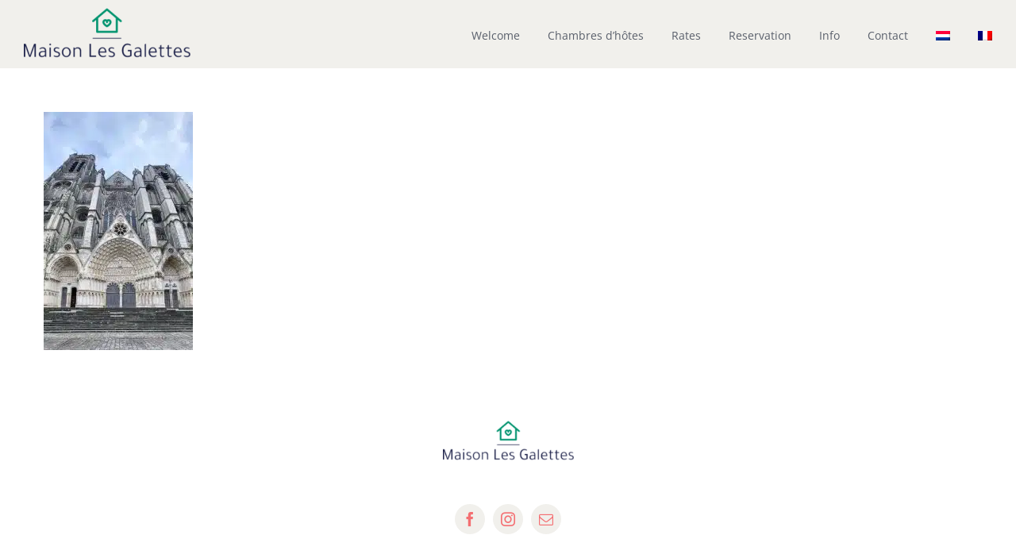

--- FILE ---
content_type: text/html; charset=UTF-8
request_url: https://maisonlesgalettes.com/en/home/img_8984-kopie-2/
body_size: 11133
content:
<!DOCTYPE html>
<html class="avada-html-layout-wide avada-html-header-position-top" lang="en-US" prefix="og: http://ogp.me/ns# fb: http://ogp.me/ns/fb#">
<head>
	<meta http-equiv="X-UA-Compatible" content="IE=edge" />
	<meta http-equiv="Content-Type" content="text/html; charset=utf-8"/>
	<meta name="viewport" content="width=device-width, initial-scale=1" />
	<meta name='robots' content='index, follow, max-image-preview:large, max-snippet:-1, max-video-preview:-1' />
<link rel="alternate" hreflang="nl" href="https://maisonlesgalettes.com/wie-zijn-wij/img_8984-kopie/" />
<link rel="alternate" hreflang="en" href="https://maisonlesgalettes.com/en/home/img_8984-kopie-2/" />
<link rel="alternate" hreflang="fr" href="https://maisonlesgalettes.com/fr/bienvenue/img_8984-kopie-2/" />
<link rel="alternate" hreflang="x-default" href="https://maisonlesgalettes.com/wie-zijn-wij/img_8984-kopie/" />

	<!-- This site is optimized with the Yoast SEO plugin v26.8 - https://yoast.com/product/yoast-seo-wordpress/ -->
	<title>IMG_8984 kopie - Maison Les Galettes</title>
	<link rel="canonical" href="https://maisonlesgalettes.com/en/home/img_8984-kopie-2/" />
	<meta property="og:locale" content="en_US" />
	<meta property="og:type" content="article" />
	<meta property="og:title" content="IMG_8984 kopie - Maison Les Galettes" />
	<meta property="og:url" content="https://maisonlesgalettes.com/en/home/img_8984-kopie-2/" />
	<meta property="og:site_name" content="Maison Les Galettes" />
	<meta property="article:publisher" content="https://www.facebook.com/maisonlesgalettes" />
	<meta property="og:image" content="https://maisonlesgalettes.com/en/home/img_8984-kopie-2/" />
	<meta property="og:image:width" content="1284" />
	<meta property="og:image:height" content="2048" />
	<meta property="og:image:type" content="image/jpeg" />
	<meta name="twitter:card" content="summary_large_image" />
	<script type="application/ld+json" class="yoast-schema-graph">{"@context":"https://schema.org","@graph":[{"@type":"WebPage","@id":"https://maisonlesgalettes.com/en/home/img_8984-kopie-2/","url":"https://maisonlesgalettes.com/en/home/img_8984-kopie-2/","name":"IMG_8984 kopie - Maison Les Galettes","isPartOf":{"@id":"https://maisonlesgalettes.com/#website"},"primaryImageOfPage":{"@id":"https://maisonlesgalettes.com/en/home/img_8984-kopie-2/#primaryimage"},"image":{"@id":"https://maisonlesgalettes.com/en/home/img_8984-kopie-2/#primaryimage"},"thumbnailUrl":"https://maisonlesgalettes.com/wp-content/uploads/2023/10/IMG_8984-kopie-scaled.jpg","datePublished":"2023-10-21T14:52:45+00:00","breadcrumb":{"@id":"https://maisonlesgalettes.com/en/home/img_8984-kopie-2/#breadcrumb"},"inLanguage":"en-US","potentialAction":[{"@type":"ReadAction","target":["https://maisonlesgalettes.com/en/home/img_8984-kopie-2/"]}]},{"@type":"ImageObject","inLanguage":"en-US","@id":"https://maisonlesgalettes.com/en/home/img_8984-kopie-2/#primaryimage","url":"https://maisonlesgalettes.com/wp-content/uploads/2023/10/IMG_8984-kopie-scaled.jpg","contentUrl":"https://maisonlesgalettes.com/wp-content/uploads/2023/10/IMG_8984-kopie-scaled.jpg","width":1284,"height":2048},{"@type":"BreadcrumbList","@id":"https://maisonlesgalettes.com/en/home/img_8984-kopie-2/#breadcrumb","itemListElement":[{"@type":"ListItem","position":1,"name":"Home","item":"https://maisonlesgalettes.com/en/"},{"@type":"ListItem","position":2,"name":"Welcome","item":"https://maisonlesgalettes.com/en/"},{"@type":"ListItem","position":3,"name":"IMG_8984 kopie"}]},{"@type":"WebSite","@id":"https://maisonlesgalettes.com/#website","url":"https://maisonlesgalettes.com/","name":"Maison Les Galettes","description":"Chambres d&#039;hôtes","potentialAction":[{"@type":"SearchAction","target":{"@type":"EntryPoint","urlTemplate":"https://maisonlesgalettes.com/?s={search_term_string}"},"query-input":{"@type":"PropertyValueSpecification","valueRequired":true,"valueName":"search_term_string"}}],"inLanguage":"en-US"}]}</script>
	<!-- / Yoast SEO plugin. -->


<link rel="alternate" type="application/rss+xml" title="Maison Les Galettes &raquo; Feed" href="https://maisonlesgalettes.com/en/feed/" />
<link rel="alternate" type="application/rss+xml" title="Maison Les Galettes &raquo; Comments Feed" href="https://maisonlesgalettes.com/en/comments/feed/" />
		
		
		
				<link rel="alternate" title="oEmbed (JSON)" type="application/json+oembed" href="https://maisonlesgalettes.com/en/wp-json/oembed/1.0/embed?url=https%3A%2F%2Fmaisonlesgalettes.com%2Fen%2Fhome%2Fimg_8984-kopie-2%2F" />
<link rel="alternate" title="oEmbed (XML)" type="text/xml+oembed" href="https://maisonlesgalettes.com/en/wp-json/oembed/1.0/embed?url=https%3A%2F%2Fmaisonlesgalettes.com%2Fen%2Fhome%2Fimg_8984-kopie-2%2F&#038;format=xml" />
				
		<meta property="og:locale" content="en_US"/>
		<meta property="og:type" content="article"/>
		<meta property="og:site_name" content="Maison Les Galettes"/>
		<meta property="og:title" content="IMG_8984 kopie - Maison Les Galettes"/>
				<meta property="og:url" content="https://maisonlesgalettes.com/en/home/img_8984-kopie-2/"/>
																				<meta property="og:image" content="https://maisonlesgalettes.com/wp-content/uploads/2023/11/logo_small-e1701533777790.png"/>
		<meta property="og:image:width" content="210"/>
		<meta property="og:image:height" content="63"/>
		<meta property="og:image:type" content="image/png"/>
				<style id='wp-img-auto-sizes-contain-inline-css' type='text/css'>
img:is([sizes=auto i],[sizes^="auto," i]){contain-intrinsic-size:3000px 1500px}
/*# sourceURL=wp-img-auto-sizes-contain-inline-css */
</style>
<link rel='stylesheet' id='sbi_styles-css' href='https://maisonlesgalettes.com/wp-content/plugins/instagram-feed/css/sbi-styles.min.css?ver=6.10.0' type='text/css' media='all' />
<link rel='stylesheet' id='wpsbc-style-css' href='https://maisonlesgalettes.com/wp-content/plugins/wp-simple-booking-calendar-premium/assets/css/style-front-end.min.css?ver=8.5.2' type='text/css' media='all' />
<link rel='stylesheet' id='dashicons-css' href='https://maisonlesgalettes.com/wp-includes/css/dashicons.min.css?ver=6.9' type='text/css' media='all' />
<style id='wp-emoji-styles-inline-css' type='text/css'>

	img.wp-smiley, img.emoji {
		display: inline !important;
		border: none !important;
		box-shadow: none !important;
		height: 1em !important;
		width: 1em !important;
		margin: 0 0.07em !important;
		vertical-align: -0.1em !important;
		background: none !important;
		padding: 0 !important;
	}
/*# sourceURL=wp-emoji-styles-inline-css */
</style>
<link rel='stylesheet' id='wpml-legacy-dropdown-0-css' href='https://maisonlesgalettes.com/wp-content/plugins/sitepress-multilingual-cms/templates/language-switchers/legacy-dropdown/style.min.css?ver=1' type='text/css' media='all' />
<style id='wpml-legacy-dropdown-0-inline-css' type='text/css'>
.wpml-ls-statics-shortcode_actions{background-color:#eeeeee;}.wpml-ls-statics-shortcode_actions, .wpml-ls-statics-shortcode_actions .wpml-ls-sub-menu, .wpml-ls-statics-shortcode_actions a {border-color:#cdcdcd;}.wpml-ls-statics-shortcode_actions a, .wpml-ls-statics-shortcode_actions .wpml-ls-sub-menu a, .wpml-ls-statics-shortcode_actions .wpml-ls-sub-menu a:link, .wpml-ls-statics-shortcode_actions li:not(.wpml-ls-current-language) .wpml-ls-link, .wpml-ls-statics-shortcode_actions li:not(.wpml-ls-current-language) .wpml-ls-link:link {color:#444444;background-color:#ffffff;}.wpml-ls-statics-shortcode_actions .wpml-ls-sub-menu a:hover,.wpml-ls-statics-shortcode_actions .wpml-ls-sub-menu a:focus, .wpml-ls-statics-shortcode_actions .wpml-ls-sub-menu a:link:hover, .wpml-ls-statics-shortcode_actions .wpml-ls-sub-menu a:link:focus {color:#000000;background-color:#eeeeee;}.wpml-ls-statics-shortcode_actions .wpml-ls-current-language > a {color:#444444;background-color:#ffffff;}.wpml-ls-statics-shortcode_actions .wpml-ls-current-language:hover>a, .wpml-ls-statics-shortcode_actions .wpml-ls-current-language>a:focus {color:#000000;background-color:#eeeeee;}
/*# sourceURL=wpml-legacy-dropdown-0-inline-css */
</style>
<link rel='stylesheet' id='wpml-legacy-horizontal-list-0-css' href='https://maisonlesgalettes.com/wp-content/plugins/sitepress-multilingual-cms/templates/language-switchers/legacy-list-horizontal/style.min.css?ver=1' type='text/css' media='all' />
<style id='wpml-legacy-horizontal-list-0-inline-css' type='text/css'>
.wpml-ls-statics-footer{background-color:#eeeeee;}.wpml-ls-statics-footer, .wpml-ls-statics-footer .wpml-ls-sub-menu, .wpml-ls-statics-footer a {border-color:#cdcdcd;}.wpml-ls-statics-footer a, .wpml-ls-statics-footer .wpml-ls-sub-menu a, .wpml-ls-statics-footer .wpml-ls-sub-menu a:link, .wpml-ls-statics-footer li:not(.wpml-ls-current-language) .wpml-ls-link, .wpml-ls-statics-footer li:not(.wpml-ls-current-language) .wpml-ls-link:link {color:#444444;background-color:#ffffff;}.wpml-ls-statics-footer .wpml-ls-sub-menu a:hover,.wpml-ls-statics-footer .wpml-ls-sub-menu a:focus, .wpml-ls-statics-footer .wpml-ls-sub-menu a:link:hover, .wpml-ls-statics-footer .wpml-ls-sub-menu a:link:focus {color:#000000;background-color:#eeeeee;}.wpml-ls-statics-footer .wpml-ls-current-language > a {color:#444444;background-color:#ffffff;}.wpml-ls-statics-footer .wpml-ls-current-language:hover>a, .wpml-ls-statics-footer .wpml-ls-current-language>a:focus {color:#000000;background-color:#eeeeee;}
/*# sourceURL=wpml-legacy-horizontal-list-0-inline-css */
</style>
<link rel='stylesheet' id='wpml-menu-item-0-css' href='https://maisonlesgalettes.com/wp-content/plugins/sitepress-multilingual-cms/templates/language-switchers/menu-item/style.min.css?ver=1' type='text/css' media='all' />
<link rel='stylesheet' id='fusion-dynamic-css-css' href='https://maisonlesgalettes.com/wp-content/uploads/fusion-styles/b6fd90d457e66cb43f24747dddbbe355.min.css?ver=3.14.2' type='text/css' media='all' />
<script type="text/javascript" src="https://maisonlesgalettes.com/wp-includes/js/jquery/jquery.min.js?ver=3.7.1" id="jquery-core-js"></script>
<script type="text/javascript" src="https://maisonlesgalettes.com/wp-includes/js/jquery/jquery-migrate.min.js?ver=3.4.1" id="jquery-migrate-js"></script>
<script type="text/javascript" src="https://maisonlesgalettes.com/wp-content/plugins/sitepress-multilingual-cms/templates/language-switchers/legacy-dropdown/script.min.js?ver=1" id="wpml-legacy-dropdown-0-js"></script>
<link rel="https://api.w.org/" href="https://maisonlesgalettes.com/en/wp-json/" /><link rel="alternate" title="JSON" type="application/json" href="https://maisonlesgalettes.com/en/wp-json/wp/v2/media/6673" /><link rel="EditURI" type="application/rsd+xml" title="RSD" href="https://maisonlesgalettes.com/xmlrpc.php?rsd" />
<meta name="generator" content="WordPress 6.9" />
<link rel='shortlink' href='https://maisonlesgalettes.com/en/?p=6673' />
<meta name="generator" content="WPML ver:4.8.6 stt:38,1,4;" />
<style type="text/css"></style><style type="text/css" id="css-fb-visibility">@media screen and (max-width: 640px){.fusion-no-small-visibility{display:none !important;}body .sm-text-align-center{text-align:center !important;}body .sm-text-align-left{text-align:left !important;}body .sm-text-align-right{text-align:right !important;}body .sm-text-align-justify{text-align:justify !important;}body .sm-flex-align-center{justify-content:center !important;}body .sm-flex-align-flex-start{justify-content:flex-start !important;}body .sm-flex-align-flex-end{justify-content:flex-end !important;}body .sm-mx-auto{margin-left:auto !important;margin-right:auto !important;}body .sm-ml-auto{margin-left:auto !important;}body .sm-mr-auto{margin-right:auto !important;}body .fusion-absolute-position-small{position:absolute;width:100%;}.awb-sticky.awb-sticky-small{ position: sticky; top: var(--awb-sticky-offset,0); }}@media screen and (min-width: 641px) and (max-width: 1024px){.fusion-no-medium-visibility{display:none !important;}body .md-text-align-center{text-align:center !important;}body .md-text-align-left{text-align:left !important;}body .md-text-align-right{text-align:right !important;}body .md-text-align-justify{text-align:justify !important;}body .md-flex-align-center{justify-content:center !important;}body .md-flex-align-flex-start{justify-content:flex-start !important;}body .md-flex-align-flex-end{justify-content:flex-end !important;}body .md-mx-auto{margin-left:auto !important;margin-right:auto !important;}body .md-ml-auto{margin-left:auto !important;}body .md-mr-auto{margin-right:auto !important;}body .fusion-absolute-position-medium{position:absolute;width:100%;}.awb-sticky.awb-sticky-medium{ position: sticky; top: var(--awb-sticky-offset,0); }}@media screen and (min-width: 1025px){.fusion-no-large-visibility{display:none !important;}body .lg-text-align-center{text-align:center !important;}body .lg-text-align-left{text-align:left !important;}body .lg-text-align-right{text-align:right !important;}body .lg-text-align-justify{text-align:justify !important;}body .lg-flex-align-center{justify-content:center !important;}body .lg-flex-align-flex-start{justify-content:flex-start !important;}body .lg-flex-align-flex-end{justify-content:flex-end !important;}body .lg-mx-auto{margin-left:auto !important;margin-right:auto !important;}body .lg-ml-auto{margin-left:auto !important;}body .lg-mr-auto{margin-right:auto !important;}body .fusion-absolute-position-large{position:absolute;width:100%;}.awb-sticky.awb-sticky-large{ position: sticky; top: var(--awb-sticky-offset,0); }}</style><link rel="icon" href="https://maisonlesgalettes.com/wp-content/uploads/2015/03/cropped-DSC_0133-1-e1497209276424-66x66.jpg" sizes="32x32" />
<link rel="icon" href="https://maisonlesgalettes.com/wp-content/uploads/2015/03/cropped-DSC_0133-1-e1497209276424-200x200.jpg" sizes="192x192" />
<link rel="apple-touch-icon" href="https://maisonlesgalettes.com/wp-content/uploads/2015/03/cropped-DSC_0133-1-e1497209276424-200x200.jpg" />
<meta name="msapplication-TileImage" content="https://maisonlesgalettes.com/wp-content/uploads/2015/03/cropped-DSC_0133-1-e1497209276424-300x300.jpg" />
		<script type="text/javascript">
			var doc = document.documentElement;
			doc.setAttribute( 'data-useragent', navigator.userAgent );
		</script>
		
	<style id='global-styles-inline-css' type='text/css'>
:root{--wp--preset--aspect-ratio--square: 1;--wp--preset--aspect-ratio--4-3: 4/3;--wp--preset--aspect-ratio--3-4: 3/4;--wp--preset--aspect-ratio--3-2: 3/2;--wp--preset--aspect-ratio--2-3: 2/3;--wp--preset--aspect-ratio--16-9: 16/9;--wp--preset--aspect-ratio--9-16: 9/16;--wp--preset--color--black: #000000;--wp--preset--color--cyan-bluish-gray: #abb8c3;--wp--preset--color--white: #ffffff;--wp--preset--color--pale-pink: #f78da7;--wp--preset--color--vivid-red: #cf2e2e;--wp--preset--color--luminous-vivid-orange: #ff6900;--wp--preset--color--luminous-vivid-amber: #fcb900;--wp--preset--color--light-green-cyan: #7bdcb5;--wp--preset--color--vivid-green-cyan: #00d084;--wp--preset--color--pale-cyan-blue: #8ed1fc;--wp--preset--color--vivid-cyan-blue: #0693e3;--wp--preset--color--vivid-purple: #9b51e0;--wp--preset--color--awb-color-1: #ffffff;--wp--preset--color--awb-color-2: #f6f6f6;--wp--preset--color--awb-color-3: #e0dede;--wp--preset--color--awb-color-4: #f05858;--wp--preset--color--awb-color-5: #747474;--wp--preset--color--awb-color-6: #595f6b;--wp--preset--color--awb-color-7: #b8108f;--wp--preset--color--awb-color-8: #333333;--wp--preset--color--awb-color-custom-10: #f1f0ec;--wp--preset--color--awb-color-custom-11: #ebeaea;--wp--preset--color--awb-color-custom-12: #a0ce4e;--wp--preset--color--awb-color-custom-13: rgba(235,234,234,0.8);--wp--preset--color--awb-color-custom-14: #f46f72;--wp--preset--color--awb-color-custom-15: #65bc7b;--wp--preset--color--awb-color-custom-16: #f8f8f8;--wp--preset--gradient--vivid-cyan-blue-to-vivid-purple: linear-gradient(135deg,rgb(6,147,227) 0%,rgb(155,81,224) 100%);--wp--preset--gradient--light-green-cyan-to-vivid-green-cyan: linear-gradient(135deg,rgb(122,220,180) 0%,rgb(0,208,130) 100%);--wp--preset--gradient--luminous-vivid-amber-to-luminous-vivid-orange: linear-gradient(135deg,rgb(252,185,0) 0%,rgb(255,105,0) 100%);--wp--preset--gradient--luminous-vivid-orange-to-vivid-red: linear-gradient(135deg,rgb(255,105,0) 0%,rgb(207,46,46) 100%);--wp--preset--gradient--very-light-gray-to-cyan-bluish-gray: linear-gradient(135deg,rgb(238,238,238) 0%,rgb(169,184,195) 100%);--wp--preset--gradient--cool-to-warm-spectrum: linear-gradient(135deg,rgb(74,234,220) 0%,rgb(151,120,209) 20%,rgb(207,42,186) 40%,rgb(238,44,130) 60%,rgb(251,105,98) 80%,rgb(254,248,76) 100%);--wp--preset--gradient--blush-light-purple: linear-gradient(135deg,rgb(255,206,236) 0%,rgb(152,150,240) 100%);--wp--preset--gradient--blush-bordeaux: linear-gradient(135deg,rgb(254,205,165) 0%,rgb(254,45,45) 50%,rgb(107,0,62) 100%);--wp--preset--gradient--luminous-dusk: linear-gradient(135deg,rgb(255,203,112) 0%,rgb(199,81,192) 50%,rgb(65,88,208) 100%);--wp--preset--gradient--pale-ocean: linear-gradient(135deg,rgb(255,245,203) 0%,rgb(182,227,212) 50%,rgb(51,167,181) 100%);--wp--preset--gradient--electric-grass: linear-gradient(135deg,rgb(202,248,128) 0%,rgb(113,206,126) 100%);--wp--preset--gradient--midnight: linear-gradient(135deg,rgb(2,3,129) 0%,rgb(40,116,252) 100%);--wp--preset--font-size--small: 10.5px;--wp--preset--font-size--medium: 20px;--wp--preset--font-size--large: 21px;--wp--preset--font-size--x-large: 42px;--wp--preset--font-size--normal: 14px;--wp--preset--font-size--xlarge: 28px;--wp--preset--font-size--huge: 42px;--wp--preset--spacing--20: 0.44rem;--wp--preset--spacing--30: 0.67rem;--wp--preset--spacing--40: 1rem;--wp--preset--spacing--50: 1.5rem;--wp--preset--spacing--60: 2.25rem;--wp--preset--spacing--70: 3.38rem;--wp--preset--spacing--80: 5.06rem;--wp--preset--shadow--natural: 6px 6px 9px rgba(0, 0, 0, 0.2);--wp--preset--shadow--deep: 12px 12px 50px rgba(0, 0, 0, 0.4);--wp--preset--shadow--sharp: 6px 6px 0px rgba(0, 0, 0, 0.2);--wp--preset--shadow--outlined: 6px 6px 0px -3px rgb(255, 255, 255), 6px 6px rgb(0, 0, 0);--wp--preset--shadow--crisp: 6px 6px 0px rgb(0, 0, 0);}:where(.is-layout-flex){gap: 0.5em;}:where(.is-layout-grid){gap: 0.5em;}body .is-layout-flex{display: flex;}.is-layout-flex{flex-wrap: wrap;align-items: center;}.is-layout-flex > :is(*, div){margin: 0;}body .is-layout-grid{display: grid;}.is-layout-grid > :is(*, div){margin: 0;}:where(.wp-block-columns.is-layout-flex){gap: 2em;}:where(.wp-block-columns.is-layout-grid){gap: 2em;}:where(.wp-block-post-template.is-layout-flex){gap: 1.25em;}:where(.wp-block-post-template.is-layout-grid){gap: 1.25em;}.has-black-color{color: var(--wp--preset--color--black) !important;}.has-cyan-bluish-gray-color{color: var(--wp--preset--color--cyan-bluish-gray) !important;}.has-white-color{color: var(--wp--preset--color--white) !important;}.has-pale-pink-color{color: var(--wp--preset--color--pale-pink) !important;}.has-vivid-red-color{color: var(--wp--preset--color--vivid-red) !important;}.has-luminous-vivid-orange-color{color: var(--wp--preset--color--luminous-vivid-orange) !important;}.has-luminous-vivid-amber-color{color: var(--wp--preset--color--luminous-vivid-amber) !important;}.has-light-green-cyan-color{color: var(--wp--preset--color--light-green-cyan) !important;}.has-vivid-green-cyan-color{color: var(--wp--preset--color--vivid-green-cyan) !important;}.has-pale-cyan-blue-color{color: var(--wp--preset--color--pale-cyan-blue) !important;}.has-vivid-cyan-blue-color{color: var(--wp--preset--color--vivid-cyan-blue) !important;}.has-vivid-purple-color{color: var(--wp--preset--color--vivid-purple) !important;}.has-black-background-color{background-color: var(--wp--preset--color--black) !important;}.has-cyan-bluish-gray-background-color{background-color: var(--wp--preset--color--cyan-bluish-gray) !important;}.has-white-background-color{background-color: var(--wp--preset--color--white) !important;}.has-pale-pink-background-color{background-color: var(--wp--preset--color--pale-pink) !important;}.has-vivid-red-background-color{background-color: var(--wp--preset--color--vivid-red) !important;}.has-luminous-vivid-orange-background-color{background-color: var(--wp--preset--color--luminous-vivid-orange) !important;}.has-luminous-vivid-amber-background-color{background-color: var(--wp--preset--color--luminous-vivid-amber) !important;}.has-light-green-cyan-background-color{background-color: var(--wp--preset--color--light-green-cyan) !important;}.has-vivid-green-cyan-background-color{background-color: var(--wp--preset--color--vivid-green-cyan) !important;}.has-pale-cyan-blue-background-color{background-color: var(--wp--preset--color--pale-cyan-blue) !important;}.has-vivid-cyan-blue-background-color{background-color: var(--wp--preset--color--vivid-cyan-blue) !important;}.has-vivid-purple-background-color{background-color: var(--wp--preset--color--vivid-purple) !important;}.has-black-border-color{border-color: var(--wp--preset--color--black) !important;}.has-cyan-bluish-gray-border-color{border-color: var(--wp--preset--color--cyan-bluish-gray) !important;}.has-white-border-color{border-color: var(--wp--preset--color--white) !important;}.has-pale-pink-border-color{border-color: var(--wp--preset--color--pale-pink) !important;}.has-vivid-red-border-color{border-color: var(--wp--preset--color--vivid-red) !important;}.has-luminous-vivid-orange-border-color{border-color: var(--wp--preset--color--luminous-vivid-orange) !important;}.has-luminous-vivid-amber-border-color{border-color: var(--wp--preset--color--luminous-vivid-amber) !important;}.has-light-green-cyan-border-color{border-color: var(--wp--preset--color--light-green-cyan) !important;}.has-vivid-green-cyan-border-color{border-color: var(--wp--preset--color--vivid-green-cyan) !important;}.has-pale-cyan-blue-border-color{border-color: var(--wp--preset--color--pale-cyan-blue) !important;}.has-vivid-cyan-blue-border-color{border-color: var(--wp--preset--color--vivid-cyan-blue) !important;}.has-vivid-purple-border-color{border-color: var(--wp--preset--color--vivid-purple) !important;}.has-vivid-cyan-blue-to-vivid-purple-gradient-background{background: var(--wp--preset--gradient--vivid-cyan-blue-to-vivid-purple) !important;}.has-light-green-cyan-to-vivid-green-cyan-gradient-background{background: var(--wp--preset--gradient--light-green-cyan-to-vivid-green-cyan) !important;}.has-luminous-vivid-amber-to-luminous-vivid-orange-gradient-background{background: var(--wp--preset--gradient--luminous-vivid-amber-to-luminous-vivid-orange) !important;}.has-luminous-vivid-orange-to-vivid-red-gradient-background{background: var(--wp--preset--gradient--luminous-vivid-orange-to-vivid-red) !important;}.has-very-light-gray-to-cyan-bluish-gray-gradient-background{background: var(--wp--preset--gradient--very-light-gray-to-cyan-bluish-gray) !important;}.has-cool-to-warm-spectrum-gradient-background{background: var(--wp--preset--gradient--cool-to-warm-spectrum) !important;}.has-blush-light-purple-gradient-background{background: var(--wp--preset--gradient--blush-light-purple) !important;}.has-blush-bordeaux-gradient-background{background: var(--wp--preset--gradient--blush-bordeaux) !important;}.has-luminous-dusk-gradient-background{background: var(--wp--preset--gradient--luminous-dusk) !important;}.has-pale-ocean-gradient-background{background: var(--wp--preset--gradient--pale-ocean) !important;}.has-electric-grass-gradient-background{background: var(--wp--preset--gradient--electric-grass) !important;}.has-midnight-gradient-background{background: var(--wp--preset--gradient--midnight) !important;}.has-small-font-size{font-size: var(--wp--preset--font-size--small) !important;}.has-medium-font-size{font-size: var(--wp--preset--font-size--medium) !important;}.has-large-font-size{font-size: var(--wp--preset--font-size--large) !important;}.has-x-large-font-size{font-size: var(--wp--preset--font-size--x-large) !important;}
/*# sourceURL=global-styles-inline-css */
</style>
</head>

<body class="attachment wp-singular attachment-template-default attachmentid-6673 attachment-jpeg wp-theme-Avada wp-child-theme-Maison fusion-image-hovers fusion-pagination-sizing fusion-button_type-flat fusion-button_span-no fusion-button_gradient-linear avada-image-rollover-circle-yes avada-image-rollover-yes avada-image-rollover-direction-left fusion-body ltr fusion-sticky-header no-mobile-slidingbar fusion-disable-outline fusion-sub-menu-fade mobile-logo-pos-left layout-wide-mode avada-has-boxed-modal-shadow-none layout-scroll-offset-full avada-has-zero-margin-offset-top fusion-top-header menu-text-align-left mobile-menu-design-classic fusion-show-pagination-text fusion-header-layout-v1 avada-responsive avada-footer-fx-none avada-menu-highlight-style-bar fusion-search-form-clean fusion-main-menu-search-overlay fusion-avatar-circle avada-sticky-shrinkage avada-dropdown-styles avada-blog-layout-grid avada-blog-archive-layout-grid avada-header-shadow-no avada-menu-icon-position-left avada-has-mainmenu-dropdown-divider avada-has-header-100-width avada-has-breadcrumb-mobile-hidden avada-has-titlebar-hide avada-has-pagination-padding avada-flyout-menu-direction-fade avada-ec-views-v1" data-awb-post-id="6673">
		<a class="skip-link screen-reader-text" href="#content">Skip to content</a>

	<div id="boxed-wrapper">
		
		<div id="wrapper" class="fusion-wrapper">
			<div id="home" style="position:relative;top:-1px;"></div>
							
					
			<header class="fusion-header-wrapper">
				<div class="fusion-header-v1 fusion-logo-alignment fusion-logo-left fusion-sticky-menu- fusion-sticky-logo- fusion-mobile-logo-  fusion-mobile-menu-design-classic">
					<div class="fusion-header-sticky-height"></div>
<div class="fusion-header">
	<div class="fusion-row">
					<div class="fusion-logo" data-margin-top="10px" data-margin-bottom="10px" data-margin-left="0px" data-margin-right="0px">
			<a class="fusion-logo-link"  href="https://maisonlesgalettes.com/en/" >

						<!-- standard logo -->
			<img src="https://maisonlesgalettes.com/wp-content/uploads/2023/11/logo_small-e1701533777790.png" srcset="https://maisonlesgalettes.com/wp-content/uploads/2023/11/logo_small-e1701533777790.png 1x" width="210" height="63" alt="Maison Les Galettes Logo" data-retina_logo_url="" class="fusion-standard-logo" />

			
					</a>
		</div>		<nav class="fusion-main-menu" aria-label="Main Menu"><div class="fusion-overlay-search">		<form role="search" class="searchform fusion-search-form  fusion-search-form-clean" method="get" action="https://maisonlesgalettes.com/en/">
			<div class="fusion-search-form-content">

				
				<div class="fusion-search-field search-field">
					<label><span class="screen-reader-text">Search for:</span>
													<input type="search" value="" name="s" class="s" placeholder="Search..." required aria-required="true" aria-label="Search..."/>
											</label>
				</div>
				<div class="fusion-search-button search-button">
					<input type="submit" class="fusion-search-submit searchsubmit" aria-label="Search" value="&#xf002;" />
									</div>

				
			</div>


			
		</form>
		<div class="fusion-search-spacer"></div><a href="#" role="button" aria-label="Close Search" class="fusion-close-search"></a></div><ul id="menu-main-menu-engels" class="fusion-menu"><li  id="menu-item-2173"  class="menu-item menu-item-type-post_type menu-item-object-page menu-item-home menu-item-2173"  data-item-id="2173"><a  href="https://maisonlesgalettes.com/en/" class="fusion-bar-highlight"><span class="menu-text">Welcome</span></a></li><li  id="menu-item-2174"  class="menu-item menu-item-type-post_type menu-item-object-page menu-item-2174"  data-item-id="2174"><a  href="https://maisonlesgalettes.com/en/ingredients-for-a-wonderful-stay/" class="fusion-bar-highlight"><span class="menu-text">Chambres d&#8217;hôtes</span></a></li><li  id="menu-item-2176"  class="menu-item menu-item-type-post_type menu-item-object-page menu-item-2176"  data-item-id="2176"><a  href="https://maisonlesgalettes.com/en/rates-rooms/" class="fusion-bar-highlight"><span class="menu-text">Rates</span></a></li><li  id="menu-item-2177"  class="menu-item menu-item-type-post_type menu-item-object-page menu-item-2177"  data-item-id="2177"><a  href="https://maisonlesgalettes.com/en/reservation/" class="fusion-bar-highlight"><span class="menu-text">Reservation</span></a></li><li  id="menu-item-2178"  class="menu-item menu-item-type-custom menu-item-object-custom menu-item-has-children menu-item-2178 fusion-dropdown-menu"  data-item-id="2178"><a  href="#" class="fusion-bar-highlight"><span class="menu-text">Info</span></a><ul class="sub-menu"><li  id="menu-item-2180"  class="menu-item menu-item-type-post_type menu-item-object-page menu-item-2180 fusion-dropdown-submenu" ><a  href="https://maisonlesgalettes.com/en/the-region/" class="fusion-bar-highlight"><span>The region</span></a></li><li  id="menu-item-2181"  class="menu-item menu-item-type-post_type menu-item-object-page menu-item-2181 fusion-dropdown-submenu" ><a  href="https://maisonlesgalettes.com/en/route/" class="fusion-bar-highlight"><span>Route</span></a></li><li  id="menu-item-5128"  class="menu-item menu-item-type-post_type menu-item-object-page menu-item-5128 fusion-dropdown-submenu" ><a  href="https://maisonlesgalettes.com/en/photogallery/" class="fusion-bar-highlight"><span>Photo gallery</span></a></li><li  id="menu-item-3768"  class="menu-item menu-item-type-post_type menu-item-object-page menu-item-3768 fusion-dropdown-submenu" ><a  href="https://maisonlesgalettes.com/en/privacystatement/" class="fusion-bar-highlight"><span>Privacy Statement</span></a></li></ul></li><li  id="menu-item-2182"  class="menu-item menu-item-type-post_type menu-item-object-page menu-item-2182"  data-item-id="2182"><a  href="https://maisonlesgalettes.com/en/contact/" class="fusion-bar-highlight"><span class="menu-text">Contact</span></a></li><li  id="menu-item-wpml-ls-2-nl"  class="menu-item-language menu-item wpml-ls-slot-2 wpml-ls-item wpml-ls-item-nl wpml-ls-menu-item wpml-ls-first-item menu-item-type-wpml_ls_menu_item menu-item-object-wpml_ls_menu_item menu-item-wpml-ls-2-nl"  data-classes="menu-item-language" data-item-id="wpml-ls-2-nl"><a  title="Switch to Dutch" href="https://maisonlesgalettes.com/wie-zijn-wij/img_8984-kopie/" class="fusion-bar-highlight wpml-ls-link" aria-label="Switch to Dutch" role="menuitem"><span class="menu-text"><img
            class="wpml-ls-flag"
            src="https://maisonlesgalettes.com/wp-content/plugins/sitepress-multilingual-cms/res/flags/nl.png"
            alt="Dutch"
            
            
    /></span></a></li><li  id="menu-item-wpml-ls-2-fr"  class="menu-item-language menu-item wpml-ls-slot-2 wpml-ls-item wpml-ls-item-fr wpml-ls-menu-item wpml-ls-last-item menu-item-type-wpml_ls_menu_item menu-item-object-wpml_ls_menu_item menu-item-wpml-ls-2-fr"  data-classes="menu-item-language" data-item-id="wpml-ls-2-fr"><a  title="Switch to French" href="https://maisonlesgalettes.com/fr/bienvenue/img_8984-kopie-2/" class="fusion-bar-highlight wpml-ls-link" aria-label="Switch to French" role="menuitem"><span class="menu-text"><img
            class="wpml-ls-flag"
            src="https://maisonlesgalettes.com/wp-content/plugins/sitepress-multilingual-cms/res/flags/fr.png"
            alt="French"
            
            
    /></span></a></li></ul></nav>
<nav class="fusion-mobile-nav-holder fusion-mobile-menu-text-align-left" aria-label="Main Menu Mobile"></nav>

					</div>
</div>
				</div>
				<div class="fusion-clearfix"></div>
			</header>
								
							<div id="sliders-container" class="fusion-slider-visibility">
					</div>
				
					
							
			
						<main id="main" class="clearfix ">
				<div class="fusion-row" style="">
<section id="content" style="width: 100%;">
					<div id="post-6673" class="post-6673 attachment type-attachment status-inherit hentry">
			<span class="entry-title rich-snippet-hidden">IMG_8984 kopie</span><span class="vcard rich-snippet-hidden"><span class="fn"><a href="https://maisonlesgalettes.com/en/author/galettes/" title="Posts by Maison Les Galettes" rel="author">Maison Les Galettes</a></span></span><span class="updated rich-snippet-hidden">2023-10-21T16:52:45+02:00</span>
									
			<div class="post-content">
				<p class="attachment"><a data-rel="iLightbox[postimages]" data-title="" data-caption="" href='https://maisonlesgalettes.com/wp-content/uploads/2023/10/IMG_8984-kopie-scaled.jpg'><picture fetchpriority="high" decoding="async" class="attachment-medium size-medium">
<source type="image/webp" srcset="https://maisonlesgalettes.com/wp-content/uploads/2023/10/IMG_8984-kopie-188x300.jpg.webp 188w, https://maisonlesgalettes.com/wp-content/uploads/2023/10/IMG_8984-kopie-200x319.jpg.webp 200w, https://maisonlesgalettes.com/wp-content/uploads/2023/10/IMG_8984-kopie-400x638.jpg.webp 400w, https://maisonlesgalettes.com/wp-content/uploads/2023/10/IMG_8984-kopie-600x957.jpg.webp 600w, https://maisonlesgalettes.com/wp-content/uploads/2023/10/IMG_8984-kopie-642x1024.jpg.webp 642w, https://maisonlesgalettes.com/wp-content/uploads/2023/10/IMG_8984-kopie-768x1225.jpg.webp 768w, https://maisonlesgalettes.com/wp-content/uploads/2023/10/IMG_8984-kopie-800x1276.jpg.webp 800w, https://maisonlesgalettes.com/wp-content/uploads/2023/10/IMG_8984-kopie-963x1536.jpg.webp 963w, https://maisonlesgalettes.com/wp-content/uploads/2023/10/IMG_8984-kopie-1200x1914.jpg.webp 1200w, https://maisonlesgalettes.com/wp-content/uploads/2023/10/IMG_8984-kopie-scaled.jpg.webp 1284w" sizes="(max-width: 188px) 100vw, 188px"/>
<img fetchpriority="high" decoding="async" width="188" height="300" src="https://maisonlesgalettes.com/wp-content/uploads/2023/10/IMG_8984-kopie-188x300.jpg" alt="" srcset="https://maisonlesgalettes.com/wp-content/uploads/2023/10/IMG_8984-kopie-188x300.jpg 188w, https://maisonlesgalettes.com/wp-content/uploads/2023/10/IMG_8984-kopie-200x319.jpg 200w, https://maisonlesgalettes.com/wp-content/uploads/2023/10/IMG_8984-kopie-400x638.jpg 400w, https://maisonlesgalettes.com/wp-content/uploads/2023/10/IMG_8984-kopie-600x957.jpg 600w, https://maisonlesgalettes.com/wp-content/uploads/2023/10/IMG_8984-kopie-642x1024.jpg 642w, https://maisonlesgalettes.com/wp-content/uploads/2023/10/IMG_8984-kopie-768x1225.jpg 768w, https://maisonlesgalettes.com/wp-content/uploads/2023/10/IMG_8984-kopie-800x1276.jpg 800w, https://maisonlesgalettes.com/wp-content/uploads/2023/10/IMG_8984-kopie-963x1536.jpg 963w, https://maisonlesgalettes.com/wp-content/uploads/2023/10/IMG_8984-kopie-1200x1914.jpg 1200w, https://maisonlesgalettes.com/wp-content/uploads/2023/10/IMG_8984-kopie-scaled.jpg 1284w" sizes="(max-width: 188px) 100vw, 188px"/>
</picture>
</a></p>
							</div>
																													</div>
	</section>
						
					</div>  <!-- fusion-row -->
				</main>  <!-- #main -->
				
				
								
					
		<div class="fusion-footer">
					
	<footer class="fusion-footer-widget-area fusion-widget-area">
		<div class="fusion-row">
			<div class="fusion-columns fusion-columns-1 fusion-widget-area">
				
																									<div class="fusion-column fusion-column-last col-lg-12 col-md-12 col-sm-12">
							<section id="text-2" class="fusion-footer-widget-column widget widget_text" style="border-style: solid;border-color:transparent;border-width:0px;">			<div class="textwidget"><p style="text-align: center;"><img class="alignnone size-full wp-image-125" src="https://maisonlesgalettes.com/wp-content/uploads/2023/11/logo_small-e1701533399364.png"width="165" height="78"/></p></div>
		<div style="clear:both;"></div></section><section id="text-3" class="fusion-footer-widget-column widget widget_text">			<div class="textwidget"><div class="aligncenter"><div class="fusion-social-links fusion-social-links-1" style="--awb-margin-top:0px;--awb-margin-right:0px;--awb-margin-bottom:0px;--awb-margin-left:0px;--awb-alignment:center;--awb-box-border-top:0px;--awb-box-border-right:0px;--awb-box-border-bottom:0px;--awb-box-border-left:0px;--awb-icon-colors-hover:rgba(244,111,114,0.8);--awb-box-colors-hover:rgba(255,255,255,0.8);--awb-box-border-color:var(--awb-color3);--awb-box-border-color-hover:var(--awb-color4);"><div class="fusion-social-networks boxed-icons color-type-custom"><div class="fusion-social-networks-wrapper"><a class="fusion-social-network-icon fusion-tooltip fusion-facebook awb-icon-facebook" style="color:#f46f72;font-size:18px;width:18px;background-color:#f1f0ec;border-color:#f1f0ec;border-radius:50%;" data-placement="top" data-title="Facebook" data-toggle="tooltip" title="Facebook" aria-label="facebook" target="_blank" rel="noopener noreferrer" href="https://www.facebook.com/maisonlesgalettes/"></a><a class="fusion-social-network-icon fusion-tooltip fusion-instagram awb-icon-instagram" style="color:#f46f72;font-size:18px;width:18px;background-color:#f1f0ec;border-color:#f1f0ec;border-radius:50%;" data-placement="top" data-title="Instagram" data-toggle="tooltip" title="Instagram" aria-label="instagram" target="_blank" rel="noopener noreferrer" href="https://www.instagram.com/maisonlesgalettes/"></a><a class="fusion-social-network-icon fusion-tooltip fusion-mail awb-icon-mail" style="color:#f46f72;font-size:18px;width:18px;background-color:#f1f0ec;border-color:#f1f0ec;border-radius:50%;" data-placement="top" data-title="Email" data-toggle="tooltip" title="Email" aria-label="mail" target="_blank" rel="noopener noreferrer" href="/cdn-cgi/l/email-protection#c1a8afa7aee7e2f1f7f5fae7e2f0f1f8fae7e2f1f8f6fae7e2f0f1f4fae7e2f0f0f4fae7e2f0f0f0faafe7e2f0f1f9faa4b2e7e2f0f1f2faa0ada4e7e2f0f0f7fae7e2f0f0f7faa4b2e7e2f1f5f7faa2aee7e2f0f1f8fa"></a></div></div></div></div></div>
		<div style="clear:both;"></div></section><section id="text-7" class="fusion-footer-widget-column widget widget_text" style="border-style: solid;border-color:transparent;border-width:0px;">			<div class="textwidget"><p style="text-align: center;">90, Chemin de la mare des Galettes |
Les Galettes | 18170 Rezay |  France</p></div>
		<div style="clear:both;"></div></section>																					</div>
																																																						
				<div class="fusion-clearfix"></div>
			</div> <!-- fusion-columns -->
		</div> <!-- fusion-row -->
	</footer> <!-- fusion-footer-widget-area -->

	
	<footer id="footer" class="fusion-footer-copyright-area fusion-footer-copyright-center">
		<div class="fusion-row">
			<div class="fusion-copyright-content">

				<div class="fusion-copyright-notice">
		<div>
		© Copyright 2016 - <script data-cfasync="false" src="/cdn-cgi/scripts/5c5dd728/cloudflare-static/email-decode.min.js"></script><script>document.write(new Date().getFullYear());</script>   |   Maison Les Galettes	</div>
</div>

			</div> <!-- fusion-fusion-copyright-content -->
		</div> <!-- fusion-row -->
	</footer> <!-- #footer -->
		</div> <!-- fusion-footer -->

		
																</div> <!-- wrapper -->
		</div> <!-- #boxed-wrapper -->
				<a class="fusion-one-page-text-link fusion-page-load-link" tabindex="-1" href="#" aria-hidden="true">Page load link</a>

		<div class="avada-footer-scripts">
			<script type="text/javascript">var fusionNavIsCollapsed=function(e){var t,n;window.innerWidth<=e.getAttribute("data-breakpoint")?(e.classList.add("collapse-enabled"),e.classList.remove("awb-menu_desktop"),e.classList.contains("expanded")||window.dispatchEvent(new CustomEvent("fusion-mobile-menu-collapsed",{detail:{nav:e}})),(n=e.querySelectorAll(".menu-item-has-children.expanded")).length&&n.forEach(function(e){e.querySelector(".awb-menu__open-nav-submenu_mobile").setAttribute("aria-expanded","false")})):(null!==e.querySelector(".menu-item-has-children.expanded .awb-menu__open-nav-submenu_click")&&e.querySelector(".menu-item-has-children.expanded .awb-menu__open-nav-submenu_click").click(),e.classList.remove("collapse-enabled"),e.classList.add("awb-menu_desktop"),null!==e.querySelector(".awb-menu__main-ul")&&e.querySelector(".awb-menu__main-ul").removeAttribute("style")),e.classList.add("no-wrapper-transition"),clearTimeout(t),t=setTimeout(()=>{e.classList.remove("no-wrapper-transition")},400),e.classList.remove("loading")},fusionRunNavIsCollapsed=function(){var e,t=document.querySelectorAll(".awb-menu");for(e=0;e<t.length;e++)fusionNavIsCollapsed(t[e])};function avadaGetScrollBarWidth(){var e,t,n,l=document.createElement("p");return l.style.width="100%",l.style.height="200px",(e=document.createElement("div")).style.position="absolute",e.style.top="0px",e.style.left="0px",e.style.visibility="hidden",e.style.width="200px",e.style.height="150px",e.style.overflow="hidden",e.appendChild(l),document.body.appendChild(e),t=l.offsetWidth,e.style.overflow="scroll",t==(n=l.offsetWidth)&&(n=e.clientWidth),document.body.removeChild(e),jQuery("html").hasClass("awb-scroll")&&10<t-n?10:t-n}fusionRunNavIsCollapsed(),window.addEventListener("fusion-resize-horizontal",fusionRunNavIsCollapsed);</script><script type="speculationrules">
{"prefetch":[{"source":"document","where":{"and":[{"href_matches":"/en/*"},{"not":{"href_matches":["/wp-*.php","/wp-admin/*","/wp-content/uploads/*","/wp-content/*","/wp-content/plugins/*","/wp-content/themes/Maison/*","/wp-content/themes/Avada/*","/en/*\\?(.+)"]}},{"not":{"selector_matches":"a[rel~=\"nofollow\"]"}},{"not":{"selector_matches":".no-prefetch, .no-prefetch a"}}]},"eagerness":"conservative"}]}
</script>
<!-- Instagram Feed JS -->
<script type="text/javascript">
var sbiajaxurl = "https://maisonlesgalettes.com/wp-admin/admin-ajax.php";
</script>

<div class="wpml-ls-statics-footer wpml-ls wpml-ls-legacy-list-horizontal" id="lang_sel_footer">
	<ul role="menu"><li class="wpml-ls-slot-footer wpml-ls-item wpml-ls-item-nl wpml-ls-first-item wpml-ls-item-legacy-list-horizontal" role="none">
				<a href="https://maisonlesgalettes.com/wie-zijn-wij/img_8984-kopie/" class="wpml-ls-link" role="menuitem"  aria-label="Switch to Dutch" title="Switch to Dutch" >
                                <img
            class="wpml-ls-flag iclflag"
            src="https://maisonlesgalettes.com/wp-content/plugins/sitepress-multilingual-cms/res/flags/nl.png"
            alt="Dutch"
            
            
    /></a>
			</li><li class="wpml-ls-slot-footer wpml-ls-item wpml-ls-item-en wpml-ls-current-language wpml-ls-item-legacy-list-horizontal" role="none">
				<a href="https://maisonlesgalettes.com/en/home/img_8984-kopie-2/" class="wpml-ls-link" role="menuitem" >
                                <img
            class="wpml-ls-flag iclflag"
            src="https://maisonlesgalettes.com/wp-content/plugins/sitepress-multilingual-cms/res/flags/en.png"
            alt="English"
            
            
    /></a>
			</li><li class="wpml-ls-slot-footer wpml-ls-item wpml-ls-item-fr wpml-ls-last-item wpml-ls-item-legacy-list-horizontal" role="none">
				<a href="https://maisonlesgalettes.com/fr/bienvenue/img_8984-kopie-2/" class="wpml-ls-link" role="menuitem"  aria-label="Switch to French" title="Switch to French" >
                                <img
            class="wpml-ls-flag iclflag"
            src="https://maisonlesgalettes.com/wp-content/plugins/sitepress-multilingual-cms/res/flags/fr.png"
            alt="French"
            
            
    /></a>
			</li></ul>
</div>
<script type="text/javascript" src="https://maisonlesgalettes.com/wp-includes/js/jquery/ui/core.min.js?ver=1.13.3" id="jquery-ui-core-js"></script>
<script type="text/javascript" src="https://maisonlesgalettes.com/wp-includes/js/jquery/ui/datepicker.min.js?ver=1.13.3" id="jquery-ui-datepicker-js"></script>
<script type="text/javascript" id="jquery-ui-datepicker-js-after">
/* <![CDATA[ */
jQuery(function(jQuery){jQuery.datepicker.setDefaults({"closeText":"Close","currentText":"Today","monthNames":["January","February","March","April","May","June","July","August","September","October","November","December"],"monthNamesShort":["Jan","Feb","Mar","Apr","May","Jun","Jul","Aug","Sep","Oct","Nov","Dec"],"nextText":"Next","prevText":"Previous","dayNames":["Sunday","Monday","Tuesday","Wednesday","Thursday","Friday","Saturday"],"dayNamesShort":["Sun","Mon","Tue","Wed","Thu","Fri","Sat"],"dayNamesMin":["S","M","T","W","T","F","S"],"dateFormat":"d MM  yy","firstDay":1,"isRTL":false});});
//# sourceURL=jquery-ui-datepicker-js-after
/* ]]> */
</script>
<script type="text/javascript" id="wpsbc-script-js-extra">
/* <![CDATA[ */
var wpsbc = {"ajax_url":"https://maisonlesgalettes.com/wp-admin/admin-ajax.php","search_form_nonce":"0333f545fc","search_date_format":"d MM  yy","calendar_months_to_jump":""};
//# sourceURL=wpsbc-script-js-extra
/* ]]> */
</script>
<script type="text/javascript" src="https://maisonlesgalettes.com/wp-content/plugins/wp-simple-booking-calendar-premium/assets/js/script-front-end.min.js?ver=8.5.2" id="wpsbc-script-js"></script>
<script type="text/javascript" src="https://maisonlesgalettes.com/wp-content/uploads/fusion-scripts/5c7274b98c23b6d7080130ef91ff6ab8.min.js?ver=3.14.2" id="fusion-scripts-js"></script>
<script id="wp-emoji-settings" type="application/json">
{"baseUrl":"https://s.w.org/images/core/emoji/17.0.2/72x72/","ext":".png","svgUrl":"https://s.w.org/images/core/emoji/17.0.2/svg/","svgExt":".svg","source":{"concatemoji":"https://maisonlesgalettes.com/wp-includes/js/wp-emoji-release.min.js?ver=6.9"}}
</script>
<script type="module">
/* <![CDATA[ */
/*! This file is auto-generated */
const a=JSON.parse(document.getElementById("wp-emoji-settings").textContent),o=(window._wpemojiSettings=a,"wpEmojiSettingsSupports"),s=["flag","emoji"];function i(e){try{var t={supportTests:e,timestamp:(new Date).valueOf()};sessionStorage.setItem(o,JSON.stringify(t))}catch(e){}}function c(e,t,n){e.clearRect(0,0,e.canvas.width,e.canvas.height),e.fillText(t,0,0);t=new Uint32Array(e.getImageData(0,0,e.canvas.width,e.canvas.height).data);e.clearRect(0,0,e.canvas.width,e.canvas.height),e.fillText(n,0,0);const a=new Uint32Array(e.getImageData(0,0,e.canvas.width,e.canvas.height).data);return t.every((e,t)=>e===a[t])}function p(e,t){e.clearRect(0,0,e.canvas.width,e.canvas.height),e.fillText(t,0,0);var n=e.getImageData(16,16,1,1);for(let e=0;e<n.data.length;e++)if(0!==n.data[e])return!1;return!0}function u(e,t,n,a){switch(t){case"flag":return n(e,"\ud83c\udff3\ufe0f\u200d\u26a7\ufe0f","\ud83c\udff3\ufe0f\u200b\u26a7\ufe0f")?!1:!n(e,"\ud83c\udde8\ud83c\uddf6","\ud83c\udde8\u200b\ud83c\uddf6")&&!n(e,"\ud83c\udff4\udb40\udc67\udb40\udc62\udb40\udc65\udb40\udc6e\udb40\udc67\udb40\udc7f","\ud83c\udff4\u200b\udb40\udc67\u200b\udb40\udc62\u200b\udb40\udc65\u200b\udb40\udc6e\u200b\udb40\udc67\u200b\udb40\udc7f");case"emoji":return!a(e,"\ud83e\u1fac8")}return!1}function f(e,t,n,a){let r;const o=(r="undefined"!=typeof WorkerGlobalScope&&self instanceof WorkerGlobalScope?new OffscreenCanvas(300,150):document.createElement("canvas")).getContext("2d",{willReadFrequently:!0}),s=(o.textBaseline="top",o.font="600 32px Arial",{});return e.forEach(e=>{s[e]=t(o,e,n,a)}),s}function r(e){var t=document.createElement("script");t.src=e,t.defer=!0,document.head.appendChild(t)}a.supports={everything:!0,everythingExceptFlag:!0},new Promise(t=>{let n=function(){try{var e=JSON.parse(sessionStorage.getItem(o));if("object"==typeof e&&"number"==typeof e.timestamp&&(new Date).valueOf()<e.timestamp+604800&&"object"==typeof e.supportTests)return e.supportTests}catch(e){}return null}();if(!n){if("undefined"!=typeof Worker&&"undefined"!=typeof OffscreenCanvas&&"undefined"!=typeof URL&&URL.createObjectURL&&"undefined"!=typeof Blob)try{var e="postMessage("+f.toString()+"("+[JSON.stringify(s),u.toString(),c.toString(),p.toString()].join(",")+"));",a=new Blob([e],{type:"text/javascript"});const r=new Worker(URL.createObjectURL(a),{name:"wpTestEmojiSupports"});return void(r.onmessage=e=>{i(n=e.data),r.terminate(),t(n)})}catch(e){}i(n=f(s,u,c,p))}t(n)}).then(e=>{for(const n in e)a.supports[n]=e[n],a.supports.everything=a.supports.everything&&a.supports[n],"flag"!==n&&(a.supports.everythingExceptFlag=a.supports.everythingExceptFlag&&a.supports[n]);var t;a.supports.everythingExceptFlag=a.supports.everythingExceptFlag&&!a.supports.flag,a.supports.everything||((t=a.source||{}).concatemoji?r(t.concatemoji):t.wpemoji&&t.twemoji&&(r(t.twemoji),r(t.wpemoji)))});
//# sourceURL=https://maisonlesgalettes.com/wp-includes/js/wp-emoji-loader.min.js
/* ]]> */
</script>
				<script type="text/javascript">
				jQuery( document ).ready( function() {
					var ajaxurl = 'https://maisonlesgalettes.com/wp-admin/admin-ajax.php';
					if ( 0 < jQuery( '.fusion-login-nonce' ).length ) {
						jQuery.get( ajaxurl, { 'action': 'fusion_login_nonce' }, function( response ) {
							jQuery( '.fusion-login-nonce' ).html( response );
						});
					}
				});
				</script>
						</div>

			<section class="to-top-container to-top-right" aria-labelledby="awb-to-top-label">
		<a href="#" id="toTop" class="fusion-top-top-link">
			<span id="awb-to-top-label" class="screen-reader-text">Go to Top</span>

					</a>
	</section>
		<script defer src="https://static.cloudflareinsights.com/beacon.min.js/vcd15cbe7772f49c399c6a5babf22c1241717689176015" integrity="sha512-ZpsOmlRQV6y907TI0dKBHq9Md29nnaEIPlkf84rnaERnq6zvWvPUqr2ft8M1aS28oN72PdrCzSjY4U6VaAw1EQ==" data-cf-beacon='{"version":"2024.11.0","token":"52cdb67d7501447fab3b48c87ce7fb09","r":1,"server_timing":{"name":{"cfCacheStatus":true,"cfEdge":true,"cfExtPri":true,"cfL4":true,"cfOrigin":true,"cfSpeedBrain":true},"location_startswith":null}}' crossorigin="anonymous"></script>
</body>
</html>
